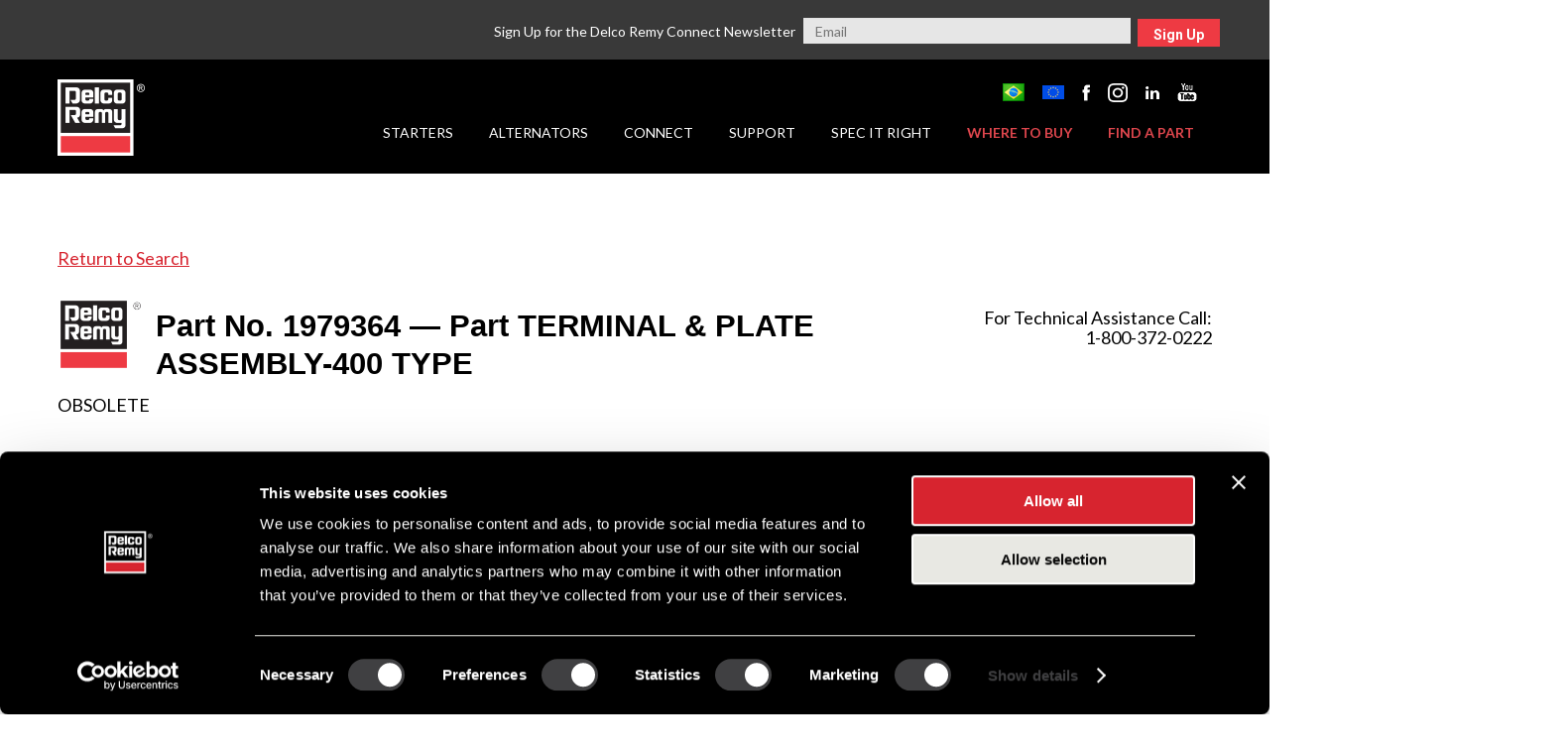

--- FILE ---
content_type: text/html; charset=utf-8
request_url: https://www.delcoremy.com/find-a-part/product-details/1979364/part-terminal-plate-assembly-400-type
body_size: 10840
content:
<!DOCTYPE html PUBLIC "-//W3C//DTD XHTML 1.0 Transitional//EN" "http://www.w3.org/TR/xhtml1/DTD/xhtml1-transitional.dtd">
<html xmlns="http://www.w3.org/1999/xhtml">
<head id="head"><title>
	1979364 Part TERMINAL & PLATE ASSEMBLY-400 TYPE | Product Details | Delco Remy
</title><meta http-equiv="content-type" content="text/html; charset=UTF-8" /> 
<meta http-equiv="pragma" content="no-cache" /> 
<meta http-equiv="content-style-type" content="text/css" /> 
<meta http-equiv="content-script-type" content="text/javascript" /> 
<meta name="viewport" content="width=device-width, initial-scale=1.0, user-scalable=yes" />
<meta http-equiv="X-UA-Compatible" content="IE=edge" />
<script id="Cookiebot" src="https://consent.cookiebot.com/uc.js" data-cbid="eb5fd05e-bb7a-4072-a630-4593b5c3ce42" data-blockingmode="auto" type="text/javascript"></script>
<link rel="icon" type="image/png" sizes="32x32" href="/favicon-32x32.png" />
<link rel="icon" type="image/png" sizes="16x16" href="/favicon-16x16.png" />
<link href="/CMSPages/GetResource.ashx?stylesheetname=Bootstrap" type="text/css" rel="stylesheet" />
<link href="/CMSPages/GetResource.ashx?stylesheetname=BootstrapAdditional" type="text/css" rel="stylesheet" />
<link href="/CMSPages/GetResource.ashx?stylesheetname=JQueryUI" type="text/css" rel="stylesheet" />
<link href="/CMSPages/GetResource.ashx?stylesheetname=Site" type="text/css" rel="stylesheet" />
<script src="/CMSPages/GetResource.ashx?scriptfile=~/CMSScripts/custom/jquery-core.js" type="text/javascript"></script>
<meta name="google-site-verification" content="vEHzzf5BycuMtywGiDlJ2m7EjHX6fa-ydfKjjBeqyRg" />
<!-- Google Tag Manager -->
<script type="text/javascript">(function(w,d,s,l,i){w[l]=w[l]||[];w[l].push({'gtm.start':
new Date().getTime(),event:'gtm.js'});var f=d.getElementsByTagName(s)[0],
j=d.createElement(s),dl=l!='dataLayer'?'&l='+l:'';j.async=true;j.src=
'//www.googletagmanager.com/gtm.js?id='+i+dl;f.parentNode.insertBefore(j,f);
})(window,document,'script','dataLayer','GTM-KJ66KV');</script>
<!-- End Google Tag Manager --><link href="/CMSPages/GetResource.ashx?stylesheetname=e-catalog.v4" type="text/css" rel="stylesheet" /> 
<link href="/favicon.ico" type="image/x-icon" rel="shortcut icon" /> 
<link href="/favicon.ico" type="image/x-icon" rel="icon" /> 
<link href="/CMSPages/GetResource.ashx?stylesheetname=magnific-popup" type="text/css" rel="stylesheet" /> </head>
<body class="LTR Safari Chrome Safari131 Chrome131 ENUS ContentBody">
    <form method="post" action="/find-a-part/product-details/1979364/part-terminal-plate-assembly-400-type.aspx" id="form">
<div class="aspNetHidden">
<input type="hidden" name="manScript_HiddenField" id="manScript_HiddenField" value="" />
<input type="hidden" name="__EVENTTARGET" id="__EVENTTARGET" value="" />
<input type="hidden" name="__EVENTARGUMENT" id="__EVENTARGUMENT" value="" />

</div>

<script type="text/javascript">
//<![CDATA[
var theForm = document.forms['form'];
if (!theForm) {
    theForm = document.form;
}
function __doPostBack(eventTarget, eventArgument) {
    if (!theForm.onsubmit || (theForm.onsubmit() != false)) {
        theForm.__EVENTTARGET.value = eventTarget;
        theForm.__EVENTARGUMENT.value = eventArgument;
        theForm.submit();
    }
}
//]]>
</script>


<script src="/WebResource.axd?d=06Jj8UhjGnfjVV9fsSwSGB3SMynkkA-B8wJ8PDUv3zGcedSNxq_AYCDidnhjxevbO4n1EssaEQtOgW2SSN0J0rfeHMD5dobsTJuCtqQUK3s1&amp;t=638610871965203766" type="text/javascript"></script>

<input type="hidden" name="lng" id="lng" value="en-US" />
<script src="/CMSPages/GetResource.ashx?scriptfile=%7e%2fCMSScripts%2fWebServiceCall.js" type="text/javascript"></script>
<script type="text/javascript">
	//<![CDATA[

function PM_Postback(param) { if (window.top.HideScreenLockWarningAndSync) { window.top.HideScreenLockWarningAndSync(1080); } if(window.CMSContentManager) { CMSContentManager.allowSubmit = true; }; __doPostBack('m$am',param); }
function PM_Callback(param, callback, ctx) { if (window.top.HideScreenLockWarningAndSync) { window.top.HideScreenLockWarningAndSync(1080); }if (window.CMSContentManager) { CMSContentManager.storeContentChangedStatus(); };WebForm_DoCallback('m$am',param,callback,ctx,null,true); }
//]]>
</script>
<script src="/ScriptResource.axd?d=29eC7tBghiKmCSnTo360NdsUY3ULJ0E5ztoKGu7L6Wq8EnfWREdgFniy6dyqw9tyxozMu_BqXIN0fyucw7B1anoC_u3ldlSIXUNk1P75L0hFFPs4G5e-4vHvYdO2C2NW0&amp;t=7c776dc1" type="text/javascript"></script>
<script src="/ScriptResource.axd?d=URMARW7RjjGzHuUDfSqNQZf0yLg2I7nG4EYAhKjA6R56SN5HA7tazgz12EWS338SBwvZuRDABfNakLlI_BjjbHOaC_9hfF5pDIoRTGJSweHDujUZIsyWLXhGSNGMFT5FWt-qbAv89Pxi8YNZDvdpiw2&amp;t=7c776dc1" type="text/javascript"></script>
<script type="text/javascript">
	//<![CDATA[

var CMS = CMS || {};
CMS.Application = {
  "isRTL": "false",
  "applicationUrl": "/",
  "imagesUrl": "/CMSPages/GetResource.ashx?image=%5bImages.zip%5d%2f",
  "isDialog": false
};

//]]>
</script>
<div class="aspNetHidden">

	<input type="hidden" name="__VIEWSTATEGENERATOR" id="__VIEWSTATEGENERATOR" value="A5343185" />
	<input type="hidden" name="__SCROLLPOSITIONX" id="__SCROLLPOSITIONX" value="0" />
	<input type="hidden" name="__SCROLLPOSITIONY" id="__SCROLLPOSITIONY" value="0" />
</div>
    <script type="text/javascript">
//<![CDATA[
Sys.WebForms.PageRequestManager._initialize('manScript', 'form', ['tctxM',''], [], [], 90, '');
//]]>
</script>

    <div id="ctxM">

</div>
    <!-- Google Tag Manager -->
<noscript><iframe src="//www.googletagmanager.com/ns.html?id=GTM-KJ66KV" height="0" width="0" style="display:none;visibility:hidden"></iframe></noscript>
<!-- End Google Tag Manager -->
<h1 id="hidden-header">Heavy Duty Alternator</h1>
<div id="sb-site" class="remy cms-bootstrap">
  
  <div class="remy-header">
  
    <div class="header-email-signup col-xs-12" style="display:block">
<script type="text/javascript">
    jQuery(document).ready(function ($) {
        $('.header-newsletter-email').watermark('Email');
    });
</script>

<span class="center-email-signup">
    <p class="header-email-signup-text">Sign Up for the Delco Remy Connect Newsletter</p>
    <input name="p$lt$ctl02$UserControl$userControlElem$headerEmail" type="text" id="p_lt_ctl02_UserControl_userControlElem_headerEmail" class="header-newsletter-email" />
    <a class="btn header-newsletter-email-btn" href="javascript:__doPostBack(&#39;p$lt$ctl02$UserControl$userControlElem$ctl00&#39;,&#39;&#39;)">Sign Up</a>
</span>
<div class="clearfix">
    <span id="p_lt_ctl02_UserControl_userControlElem_lblThanks" style="color:Black;font-weight:bold;"></span>
</div>
</div>
    <div class="container">
      <div class="row">
        <div class="remy-logo col-md-1 col-sm-1 col-xs-1">
          <a href="/"><img src="/RemyInc/Images/logo.png" alt="Logo" /></a>
        </div>
        <div class="remy-header-navigation col-md-11 col-sm-11 col-xs-11">
          <div class="remy-header-utility">
            <div class="remy-header-customer-login">
              <!--<a id="p_lt_ctl03_ROMSLogin_LoginLink" href="javascript:__doPostBack(&#39;p$lt$ctl03$ROMSLogin$LoginLink&#39;,&#39;&#39;)">Customer Login</a>
-->
            </div>
            <div class="remy-header-social-icons">
              
<a href="/casa" target="_self"><img src="/getmedia/47e16a60-3ff9-4db9-a71e-e0510915bbb0/pt-BR.png.aspx?width=22&height=18&ext=.png" alt="Brazil" /></a>
<a href="/emea" target="_blank"><img src="/getmedia/8e58d268-79bd-42ba-98d4-ee151039e4a3/image-(1).png.aspx?width=22&height=14&ext=.png" alt="EMEA" /></a>
<a href="https://www.facebook.com/DelcoRemy100/" target="_blank"><img src="/getmedia/0c52216b-9006-4a50-9936-1cb126a28cc5/facebook-icon.png.aspx?width=8&height=17&ext=.png" alt="Facebook" /></a>
<a href="https://www.instagram.com/delcoremy100/" target="_blank"><img src="/getmedia/4f105886-ece4-4c9a-b235-7527e2285f95/Instagram_Glyph_White.png.aspx?width=20&height=19&ext=.png" alt="Instagram" /></a>
<a href="https://www.linkedin.com/company/delcoremy100/about/" target="_blank"><img src="/getmedia/da91c7ad-136d-46c4-9c62-ef2ad326d2e0/linkedin-icon.png.aspx?width=14&height=13&ext=.png" alt="LinkedIn" /></a>
<a href="https://www.youtube.com/@delcoremy100" target="_blank"><img src="/MediaLibraries/DelcoRemy/DelcoRemy/Social%20Media%20Icons/youtube-icon.png?ext=.png" alt="YouTube" /></a>


            </div>
          </div>
          <div class="clearfix"></div>
          <div class="remy-main-navigation">
            
<ul id="main-menu" class="sm"><li><a href="/starters">Starters</a><ul><li><a href="/starters/find-by-vehicle-type">Find by Vehicle Type</a><ul class="slide-out-menu"><li><a href="/starters/find-by-vehicle-type/construction-equipment">Construction Equipment</a></li>
<li><a href="/starters/find-by-vehicle-type/emergency-vehicle">Emergency Vehicle</a></li>
<li><a href="/starters/find-by-vehicle-type/heavy-duty-on-highway-truck">Heavy Duty On-Highway Truck</a></li>
<li><a href="/starters/find-by-vehicle-type/medium-duty-truck">Medium Duty Truck</a></li>
<li><a href="/starters/find-by-vehicle-type/school-bus">School Bus</a></li>
<li><a href="/starters/find-by-vehicle-type/transit-bus">Transit Bus</a></li>
<li><a href="/starters/find-by-vehicle-type/transport-refrigeration-apu">Transport Refrigeration & APU</a></li></ul></li>
<li><a href="/starters/find-by-model-family">Find by Model Family</a><ul class="slide-out-menu"><li><a href="/starters/find-by-model-family/28mt">28MT Gear Reduction Starter</a></li>
<li><a href="/starters/find-by-model-family/31mt">31MT Gear Reduction Starter</a></li>
<li><a href="/starters/find-by-model-family/37mt">37MT Straight Drive Starter</a></li>
<li><a href="/starters/find-by-model-family/38mt">38MT Gear Reduction Starter</a></li>
<li><a href="/starters/find-by-model-family/38mt-plus">38MT+ Gear Reduction Starter</a></li>
<li><a href="/starters/find-by-model-family/39mt-gear-reduction-starter">39MT Gear Reduction Starter</a></li>
<li><a href="/starters/find-by-model-family/41mt">41MT Straight Drive Starter</a></li>
<li><a href="/starters/find-by-model-family/42mt">42MT Straight Drive Starter</a></li>
<li><a href="/starters/find-by-model-family/50mt">50MT Straight Drive Starter</a></li>
<li><a href="/starters/find-by-model-family/150mt-gear-reduction-starter">150MT Gear Reduction Starter</a></li></ul></li>
<li><a href="/starters/starter-features">Starter Features</a><ul class="slide-out-menu"><li><a href="/starters/starter-features/electrical-soft-start">Electrical Soft-Start</a></li>
<li><a href="/starters/starter-features/overcrank-protection">Overcrank Protection</a></li>
<li><a href="/starters/starter-features/imss">IMSS</a></li></ul></li></ul></li>
<li><a href="/alternators">Alternators</a><ul><li><a href="/alternators/find-by-vehicle-type">Find by Vehicle Type</a><ul class="slide-out-menu"><li><a href="/alternators/find-by-vehicle-type/construction-equipment">Construction Equipment</a></li>
<li><a href="/alternators/find-by-vehicle-type/emergency-vehicle">Emergency Vehicle</a></li>
<li><a href="/alternators/find-by-vehicle-type/heavy-duty-on-highway-truck">Heavy Duty On-Highway Truck</a></li>
<li><a href="/alternators/find-by-vehicle-type/medium-duty-truck">Medium Duty Truck</a></li>
<li><a href="/alternators/find-by-vehicle-type/school-bus">School Bus</a></li>
<li><a href="/alternators/find-by-vehicle-type/transit-bus">Transit Bus</a></li>
<li><a href="/alternators/find-by-vehicle-type/transport-refrigeration-apu">Transport Refrigeration & APU</a></li></ul></li>
<li><a href="/alternators/find-by-model-family">Find by Model Family</a><ul class="slide-out-menu"><li><a href="/alternators/find-by-model-family/22si">22SI Brush Alternator</a></li>
<li><a href="/alternators/find-by-model-family/23si">23SI Brushless Alternator</a></li>
<li><a href="/alternators/find-by-model-family/24si">24SI Brush Alternator</a></li>
<li><a href="/alternators/find-by-model-family/28si">28SI Brush Alternator</a></li>
<li><a href="/alternators/find-by-model-family/33si">33SI Brushless Alternator</a></li>
<li><a href="/alternators/find-by-model-family/34si">34SI Brushless Alternator</a></li>
<li><a href="/alternators/find-by-model-family/35si">35SI Brushless Alternator</a></li>
<li><a href="/alternators/find-by-model-family/36si">36SI Brushless Alternator</a></li>
<li><a href="/alternators/find-by-model-family/38si">38SI Brushless Alternator</a></li>
<li><a href="/alternators/find-by-model-family/40si">40SI Brushless Alternator</a></li>
<li><a href="/alternators/find-by-model-family/55si">55SI Brushless Alternator</a></li></ul></li>
<li><a href="/alternators/alternator-features">Alternator Features</a><ul class="slide-out-menu"><li><a href="/alternators/alternator-features/fuel-economy-calculator">Fuel Economy Calculator</a></li>
<li><a href="/alternators/alternator-features/brushless-durability">Brushless Durability</a></li>
<li><a href="/alternators/alternator-features/remote-sense">Remote Sense</a></li></ul></li></ul></li>
<li><a href="/the-latest">Connect</a></li>
<li><a href="/support">Support</a><ul><li><a href="/support/core-identification">Core Identification</a></li>
<li><a href="/support/download-literature">Download Literature</a></li>
<li><a href="/support/service-manuals-instruction-sheets">Instruction Sheets</a><ul class="slide-out-menu"><li><a href="/support/service-manuals-instruction-sheets/starter-instruction-sheets">Starter Instruction Sheets</a></li>
<li><a href="/support/service-manuals-instruction-sheets/alternator-instruction-sheets">Alternator Instruction Sheets</a></li></ul></li>
<li><a href="/support/logo-gear">Logo Gear</a></li>
<li><a href="/support/order-literature">Order Literature</a></li>
<li><a href="/support/starter-and-alternator-101-videos">Starter and Alternator 101 Videos</a></li>
<li><a href="/support/tech-tip-videos">Tech Tip Videos</a></li>
<li><a href="/support/training-technical-support">Training & Technical Support</a></li>
<li><a href="/support/warranty">Warranty</a></li></ul></li>
<li><a href="/spec-it-right">Spec it Right</a><ul><li><a href="/spec-it-right/oe-spec-codes">OE Spec Codes</a></li>
<li><a href="/spec-it-right/try-our-products">Try Our Products</a></li>
<li><a href="/spec-it-right/technician-training">Technician Training</a></li>
<li><a href="/spec-it-right/fuel-economy-calculator">Fuel Economy Calculator</a></li></ul></li>
<li><a href="/where-to-buy">Where to Buy</a></li>
<li><a href="/find-a-part">Find a Part</a></li></ul>

            
          </div>
        </div>
        
        <div class="remy-header-navigation-mobile col-md-12 col-sm-12 col-xs-12">
          <div class="remy-logo-mobile">
          <a href="/"><img src="/RemyInc/Images/logo.png" alt="Logo" /></a>
        </div>
          <!-- Right Control -->
          <div class="sb-toggle-right navbar-right">
              <div class="navicon-line"></div>
              <div class="navicon-line"></div>
              <div class="navicon-line"></div>
          </div><!-- /.sb-control-right -->
          <div class="sb-toggle-right navbar-right-menu-text">
            MENU
          </div>
        </div>
        
      </div>
    </div>
  </div>
  

<div class="container content clearfix">
  <div class="row">
    <div class="col-xs-12 catalog-wrapper">
      <script src="/CMSPages/GetResource.ashx?scriptfile=~/CMSScripts/custom/magnific-popup.js" type="text/javascript"></script>
<script type="text/javascript">
jQuery(document).ready(function ($) {
  $('.notes-link').magnificPopup({ type: 'inline', mainClass: 'mfp-fade' });
});
</script>


<div class="row">
    <div class="col-md-12 part-header">
        <a id="p_lt_ctl06_pageplaceholder_p_lt_ctl00_ECatalogProductDetails_BackToSearch" href="/product-details/">Return to Search</a>
        <div id="technical-assistance">For Technical Assistance Call:<br />1-800-372-0222</div>
        <div id="p_lt_ctl06_pageplaceholder_p_lt_ctl00_ECatalogProductDetails_PartTitle" class="part-number">
           <img id="p_lt_ctl06_pageplaceholder_p_lt_ctl00_ECatalogProductDetails_LogoHeavyDuty" src="../../../Images/logo-heavy-duty.png" />
           
           <h1>Part No. 1979364 &mdash; Part TERMINAL & PLATE ASSEMBLY-400 TYPE</h1>
           <div class="part-status">Obsolete</div>
        </div>
        
    </div>
</div>

<div id="p_lt_ctl06_pageplaceholder_p_lt_ctl00_ECatalogProductDetails_pnlProduct">
	
<div id="p_lt_ctl06_pageplaceholder_p_lt_ctl00_ECatalogProductDetails_ProductRow1" class="row">
    
    <div id="p_lt_ctl06_pageplaceholder_p_lt_ctl00_ECatalogProductDetails_pnlDetails" class="col-md-4 details part-properties mobile-full">
		
        <div class="specifications">
            <div class="tab-title">
                <h4>Specifications</h4>
            </div>
            <div class="info-box">
                <div class="info-row">
                    <div class="lbl">Part Number</div>
                    <div class="info">1979364</div>
                </div>
                <div class="info-row">
                    <div class="lbl">Status</div>
                    <div class="info"><span id="p_lt_ctl06_pageplaceholder_p_lt_ctl00_ECatalogProductDetails_lblStatus">Obsolete</span></div>
                </div>
                
                <div class="info-row">
                    <div class="lbl">Model</div>
                    <div class="info">SUPPORT</div>
                </div>
                <div class="info-row">
                    <div class="lbl">Type</div>
                    <div class="info">Part </div>
                </div>
                
                
                
                
                
                
                
                
                
                
                

                
                
                
                
                
                
                
                
                
                
                

                
                
                
                
            </div>
            <div style="clear:both;"></div>
        </div>
    
	</div>
    
</div>

<div id="p_lt_ctl06_pageplaceholder_p_lt_ctl00_ECatalogProductDetails_ProductRow2" class="row">
    
    
    
</div>

 

<div class="row">
    <div class="col-md-12 mobile-full">
        
        <p><i>Any third part original manufacturer brands are for cross reference purposes only and do not constitute the source of goods.</i></p>
    </div>
</div>

</div>

  
    </div>
  </div>
</div>
  <div class="remy-footer">
    <div class="container">
      <div class="row">
        <div class="col-md-4">
          <div class="remy-footer-address">
              
          </div>
          <div class="remy-footer-social-icons">
              
          </div>
        </div>
        <div class="col-md-4">
          <div class="remy-footer-navigation">
            <ul>
<li><a href="https://www.phinia.com/careers">Careers</a></li><li><a href="/Contact-Us">Contact Us</a></li>
</ul>
          </div>
          <div class="remy-footer-navigation">
            <ul>	
<li><a href="/site-map/">Site Map</a></li><li><a href="https://www.phinia.com/data-protection-compliance/terms-of-use">Terms of Use</a></li><li><a href="https://www.phinia.com/data-protection-compliance/privacy-notice-(-us-)">Privacy Policy</a></li><li><a href="/cookie-policy">Cookie Policy</a></li>
</ul>
          </div>
        </div>
        <div class="col-md-4">
          <div class="remy-footer-navigation">
            
          </div>
          <div class="remy-footer-navigation">
            
          </div>
        </div>
      </div>
      <div class="row">
        <div class="col-md-12">
          <div class="remy-footer-copyright">
            Copyright &#xA9; 2026 PHINIA Inc. All rights reserved.<br />
            <span class="remy-footer-copyright-second">DELCO REMY is a registered trademark of General Motors LLC, licensed to PHINIA Technologies Inc.</span>
          </div>
        </div>
      </div>
    </div>
  </div>
  
  <div class="remy-footer-mobile">
    <div class="container">
      <div class="row"><!-- social icons -->
        <div class="col-md-12">
          <div class="remy-footer-social-icons">
              
          </div>
        </div>
      </div>  
      <div class="row"><!-- address -->
        <div class="col-md-12">
          <div class="remy-footer-address">
              
          </div>
        </div>
      </div>
      <div class="row remy-footer-navigation-row-1"><!-- navigation row 1 -->
        <div class="col-sm-6 col-md-6 col-xs-6">
          <div class="remy-footer-navigation">
              
          </div>
        </div>
        <div class="col-sm-6 col-md-6 col-xs-6">
          <div class="remy-footer-navigation country-icons">
            
          </div>
        </div>
      </div>  
      <div class="row remy-footer-navigation-row-2 clearfix"><!-- navigation row 2 -->
        <div class="col-sm-6 col-md-6 col-xs-6">
          <div class="remy-footer-navigation">
            <ul>
<li><a href="https://www.phinia.com/careers">Careers</a></li><li><a href="/Contact-Us">Contact Us</a></li>
</ul>
          </div>
        </div>
        <div class="col-sm-6 col-md-6 col-xs-6">
          <div class="remy-footer-navigation">
            <ul>
<li><a href="/site-map/">Site Map</a></li><li><a href="https://www.phinia.com/data-protection-compliance/terms-of-use">Terms of Use</a></li><li><a href="https://www.phinia.com/data-protection-compliance/privacy-notice-(-us-)">Privacy Policy</a></li><li><a href="/cookie-policy">Cookie Policy</a></li>
</ul>
          </div>
        </div>
      </div>  
      <div class="row"><!-- copyright -->
        <div class="col-md-12">
          <div class="remy-footer-copyright">
            Copyright &#xA9; 2026 PHINIA Inc. All rights reserved.<br />
            <span class="remy-footer-copyright-second">DELCO REMY is a registered trademark of General Motors LLC, licensed to PHINIA Technologies Inc.</span>
          </div>
        </div>
      </div>  
    </div>  
  </div>
</div>
<!-- Slidebars -->
<div class="sb-slidebar sb-right">
  <div class="container">
      <div class="row">
        <div class="col-md-12">
          <div class="remy-mobile-navigation">
            <nav>
                
<ul class="sb-menu"><li class="sb-close-x"><a href="/starters">Starters</a><ul><li class="sb-close-x"><a href="/starters/find-by-vehicle-type">Find by Vehicle Type</a><ul><li class="sb-close-x"><a href="/starters/find-by-vehicle-type/construction-equipment">Construction Equipment</a></li>
<li class="sb-close-x"><a href="/starters/find-by-vehicle-type/emergency-vehicle">Emergency Vehicle</a></li>
<li class="sb-close-x"><a href="/starters/find-by-vehicle-type/heavy-duty-on-highway-truck">Heavy Duty On-Highway Truck</a></li>
<li class="sb-close-x"><a href="/starters/find-by-vehicle-type/medium-duty-truck">Medium Duty Truck</a></li>
<li class="sb-close-x"><a href="/starters/find-by-vehicle-type/school-bus">School Bus</a></li>
<li class="sb-close-x"><a href="/starters/find-by-vehicle-type/transit-bus">Transit Bus</a></li>
<li class="sb-close-x"><a href="/starters/find-by-vehicle-type/transport-refrigeration-apu">Transport Refrigeration & APU</a></li></ul></li>
<li class="sb-close-x"><a href="/starters/find-by-model-family">Find by Model Family</a><ul><li class="sb-close-x"><a href="/starters/find-by-model-family/28mt">28MT Gear Reduction Starter</a></li>
<li class="sb-close-x"><a href="/starters/find-by-model-family/31mt">31MT Gear Reduction Starter</a></li>
<li class="sb-close-x"><a href="/starters/find-by-model-family/37mt">37MT Straight Drive Starter</a></li>
<li class="sb-close-x"><a href="/starters/find-by-model-family/38mt">38MT Gear Reduction Starter</a></li>
<li class="sb-close-x"><a href="/starters/find-by-model-family/38mt-plus">38MT+ Gear Reduction Starter</a></li>
<li class="sb-close-x"><a href="/starters/find-by-model-family/39mt-gear-reduction-starter">39MT Gear Reduction Starter</a></li>
<li class="sb-close-x"><a href="/starters/find-by-model-family/41mt">41MT Straight Drive Starter</a></li>
<li class="sb-close-x"><a href="/starters/find-by-model-family/42mt">42MT Straight Drive Starter</a></li>
<li class="sb-close-x"><a href="/starters/find-by-model-family/50mt">50MT Straight Drive Starter</a></li>
<li class="sb-close-x"><a href="/starters/find-by-model-family/150mt-gear-reduction-starter">150MT Gear Reduction Starter</a></li></ul></li>
<li class="sb-close-x"><a href="/starters/starter-features">Starter Features</a></li><ul><li class="sb-close-x"><a href="/starters/starter-features/electrical-soft-start">Electrical Soft-Start</a></li>
<li class="sb-close-x"><a href="/starters/starter-features/overcrank-protection">Overcrank Protection</a></li>
<li class="sb-close-x"><a href="/starters/starter-features/imss">IMSS</a></li></ul></ul></li>
<li class="sb-close-x"><a href="/alternators">Alternators</a><ul><li class="sb-close-x"><a href="/alternators/find-by-vehicle-type">Find by Vehicle Type</a><ul><li class="sb-close-x"><a href="/alternators/find-by-vehicle-type/construction-equipment">Construction Equipment</a></li>
<li class="sb-close-x"><a href="/alternators/find-by-vehicle-type/emergency-vehicle">Emergency Vehicle</a></li>
<li class="sb-close-x"><a href="/alternators/find-by-vehicle-type/heavy-duty-on-highway-truck">Heavy Duty On-Highway Truck</a></li>
<li class="sb-close-x"><a href="/alternators/find-by-vehicle-type/medium-duty-truck">Medium Duty Truck</a></li>
<li class="sb-close-x"><a href="/alternators/find-by-vehicle-type/school-bus">School Bus</a></li>
<li class="sb-close-x"><a href="/alternators/find-by-vehicle-type/transit-bus">Transit Bus</a></li>
<li class="sb-close-x"><a href="/alternators/find-by-vehicle-type/transport-refrigeration-apu">Transport Refrigeration & APU</a></li></ul></li>
<li class="sb-close-x"><a href="/alternators/find-by-model-family">Find by Model Family</a><ul><li class="sb-close-x"><a href="/alternators/find-by-model-family/22si">22SI Brush Alternator</a></li>
<li class="sb-close-x"><a href="/alternators/find-by-model-family/23si">23SI Brushless Alternator</a></li>
<li class="sb-close-x"><a href="/alternators/find-by-model-family/24si">24SI Brush Alternator</a></li>
<li class="sb-close-x"><a href="/alternators/find-by-model-family/28si">28SI Brush Alternator</a></li>
<li class="sb-close-x"><a href="/alternators/find-by-model-family/33si">33SI Brushless Alternator</a></li>
<li class="sb-close-x"><a href="/alternators/find-by-model-family/34si">34SI Brushless Alternator</a></li>
<li class="sb-close-x"><a href="/alternators/find-by-model-family/35si">35SI Brushless Alternator</a></li>
<li class="sb-close-x"><a href="/alternators/find-by-model-family/36si">36SI Brushless Alternator</a></li>
<li class="sb-close-x"><a href="/alternators/find-by-model-family/38si">38SI Brushless Alternator</a></li>
<li class="sb-close-x"><a href="/alternators/find-by-model-family/40si">40SI Brushless Alternator</a></li>
<li class="sb-close-x"><a href="/alternators/find-by-model-family/55si">55SI Brushless Alternator</a></li></ul></li>
<li class="sb-close-x"><a href="/alternators/alternator-features">Alternator Features</a></li><ul><li class="sb-close-x"><a href="/alternators/alternator-features/fuel-economy-calculator">Fuel Economy Calculator</a></li>
<li class="sb-close-x"><a href="/alternators/alternator-features/brushless-durability">Brushless Durability</a></li>
<li class="sb-close-x"><a href="/alternators/alternator-features/remote-sense">Remote Sense</a></li></ul></ul></li>
<li class="sb-close-x"><a href="/the-latest">Connect</a></li>
<li class="sb-close-x"><a href="/support">Support</a><ul><li class="sb-close-x"><a href="/support/core-identification">Core Identification</a></li>
<li class="sb-close-x"><a href="/support/download-literature">Download Literature</a></li>
<li class="sb-close-x"><a href="/support/service-manuals-instruction-sheets">Instruction Sheets</a><ul><li class="sb-close-x"><a href="/support/service-manuals-instruction-sheets/starter-instruction-sheets">Starter Instruction Sheets</a></li>
<li class="sb-close-x"><a href="/support/service-manuals-instruction-sheets/alternator-instruction-sheets">Alternator Instruction Sheets</a></li></ul></li>
<li class="sb-close-x"><a href="/support/logo-gear">Logo Gear</a></li>
<li class="sb-close-x"><a href="/support/order-literature">Order Literature</a></li>
<li class="sb-close-x"><a href="/support/starter-and-alternator-101-videos">Starter and Alternator 101 Videos</a></li>
<li class="sb-close-x"><a href="/support/tech-tip-videos">Tech Tip Videos</a></li>
<li class="sb-close-x"><a href="/support/training-technical-support">Training & Technical Support</a></li>
<li class="sb-close-x"><a href="/support/warranty">Warranty</a></li></ul></li>
<li class="sb-close-x"><a href="/spec-it-right">Spec it Right</a><ul><li class="sb-close-x"><a href="/spec-it-right/oe-spec-codes">OE Spec Codes</a></li>
<li class="sb-close-x"><a href="/spec-it-right/try-our-products">Try Our Products</a></li>
<li class="sb-close-x"><a href="/spec-it-right/technician-training">Technician Training</a></li>
<li class="sb-close-x"><a href="/spec-it-right/fuel-economy-calculator">Fuel Economy Calculator</a></li></ul></li>
<li class="sb-close-x"><a href="/where-to-buy">Where to Buy</a></li>
<li class="sb-close-x"><a href="/find-a-part">Find a Part</a></li></ul>

            </nav>
          </div>
        </div>
      </div>
      <div class="row"><!-- social icons -->
        <div class="col-md-12">
          <div class="remy-header-customer-login-mobile">
              <a href="http://romslogin.remyinc.com/Account/Logon"><span>Customer Login</span><img src="/RemyInc/Images/lock-icon.png" alt="Customer Login" /></a>
          </div>
          <div class="remy-footer-social-icons mobile-social-icons">
              
<a href="/casa" target="_self"><img src="/getmedia/47e16a60-3ff9-4db9-a71e-e0510915bbb0/pt-BR.png.aspx?width=22&height=18&ext=.png" alt="Brazil" /></a>
<a href="/emea" target="_blank"><img src="/getmedia/8e58d268-79bd-42ba-98d4-ee151039e4a3/image-(1).png.aspx?width=22&height=14&ext=.png" alt="EMEA" /></a>
<a href="https://www.facebook.com/DelcoRemy100/" target="_blank"><img src="/getmedia/0c52216b-9006-4a50-9936-1cb126a28cc5/facebook-icon.png.aspx?width=8&height=17&ext=.png" alt="Facebook" /></a>
<a href="https://www.instagram.com/delcoremy100/" target="_blank"><img src="/getmedia/4f105886-ece4-4c9a-b235-7527e2285f95/Instagram_Glyph_White.png.aspx?width=20&height=19&ext=.png" alt="Instagram" /></a>
<a href="https://www.linkedin.com/company/delcoremy100/about/" target="_blank"><img src="/getmedia/da91c7ad-136d-46c4-9c62-ef2ad326d2e0/linkedin-icon.png.aspx?width=14&height=13&ext=.png" alt="LinkedIn" /></a>
<a href="https://www.youtube.com/@delcoremy100" target="_blank"><img src="/MediaLibraries/DelcoRemy/DelcoRemy/Social%20Media%20Icons/youtube-icon.png?ext=.png" alt="YouTube" /></a>


          </div>
        </div>
      </div>  
  </div>
</div>
<script type="text/javascript">
 var $ = jQuery.noConflict();
</script>
<script type="text/javascript">
        const cookieBanner = document.querySelector("#st-cookie-message");
        const acceptButton = document.querySelector("#cookieCloseBtn");
        
        if(!window.localStorage.getItem('cookieConsent')){
          cookieBanner.classList.add('show');
          
          acceptButton.addEventListener('click', (e) => {
            cookieBanner.classList.remove("show");
            window.localStorage.setItem('cookieConsent', 'true')
          });
        }
  
</script>
<script src="/CMSPages/GetResource.ashx?scriptfile=~/CMSScripts/custom/slidebars.js" type="text/javascript"></script>
<script src="/CMSPages/GetResource.ashx?scriptfile=~/CMSScripts/Custom/jquery.watermark.min.js" type="text/javascript"></script>
<script src="/CMSPages/GetResource.ashx?scriptfile=~/CMSScripts/Custom/jquery.fancybox.pack.js" type="text/javascript"></script>
<script src="/CMSPages/GetResource.ashx?scriptfile=~/CMSScripts/Custom/jquery.fancybox-media.js" type="text/javascript"></script>
<script src="/CMSPages/GetResource.ashx?scriptfile=~/CMSScripts/Custom/jquery.smartmenus.js" type="text/javascript"></script>
<script src="/CMSPages/GetResource.ashx?scriptfile=~/CMSScripts/jquery/jQueryLayout/jquery-layout.js" type="text/javascript"></script>
<script src="/CMSPages/GetResource.ashx?scriptfile=~/CMSScripts/jquery/jQueryLayout/jquery-layout-callbacks.js" type="text/javascript"></script>
<script src="/CMSPages/GetResource.ashx?scriptfile=~/CMSScripts/custom/slick.min.js" type="text/javascript"></script>
<script async="async" src="/CMSPages/GetResource.ashx?scriptfile=~/CMSScripts/jquery/jquery-dialog.js" type="text/javascript"></script>
<script async="async" src="/CMSPages/GetResource.ashx?scriptfile=~/CMSScripts/Bootstrap/bootstrap.min.js" type="text/javascript"></script>
<script async="async" src="/CMSPages/GetResource.ashx?scriptfile=~/CMSScripts/jquery/jqueryui/jquery-ui.js" type="text/javascript"></script>
<script async="async" src="/CMSPages/GetResource.ashx?scriptfile=~/CMSScripts/custom/timer.js" type="text/javascript"></script>
<script async="async" src="/CMSPages/GetResource.ashx?scriptfile=~/CMSScripts/Custom/remy.js" type="text/javascript"></script>
<script async="async" src="/CMSPages/GetResource.ashx?scriptfile=~/CMSScripts/custom/e-catalog.v4.js" type="text/javascript"></script>

<!-- HTML5 shim and Respond.js IE8 support of HTML5 elements and media queries -->
<!--[if lt IE 9]>
  <script src="/scripts/html5shiv.js"></script>
  <script src="/scripts/respond.min.js"></script>
<![endif]-->

    
    

<script type="text/javascript">
//<![CDATA[
(function() {var fn = function() {$get("manScript_HiddenField").value = '';Sys.Application.remove_init(fn);};Sys.Application.add_init(fn);})();//]]>
</script>

<script type="text/javascript">
	//<![CDATA[
if (typeof(Sys.Browser.WebKit) == 'undefined') {
    Sys.Browser.WebKit = {};
}
if (navigator.userAgent.indexOf('WebKit/') > -1) {
    Sys.Browser.agent = Sys.Browser.WebKit;
    Sys.Browser.version = parseFloat(navigator.userAgent.match(/WebKit\/(\d+(\.\d+)?)/)[1]);
    Sys.Browser.name = 'WebKit';
}
//]]>
</script>
<script type="text/javascript">
	//<![CDATA[
WebServiceCall('/cmsapi/webanalytics', 'LogHit', '{"NodeAliasPath":"/Find-a-Part/Product-Details","DocumentCultureCode":"en-US","UrlReferrer":""}')
//]]>
</script>
<script type="text/javascript">
//<![CDATA[

WebForm_InitCallback();//]]>
</script>

<script type="text/javascript">
	//<![CDATA[
$(function() {   
  $('html').attr('xml:lang', 'en-US');  
});
//]]>
</script>
<script type="text/javascript">
//<![CDATA[

theForm.oldSubmit = theForm.submit;
theForm.submit = WebForm_SaveScrollPositionSubmit;

theForm.oldOnSubmit = theForm.onsubmit;
theForm.onsubmit = WebForm_SaveScrollPositionOnSubmit;
//]]>
</script>
  <input type="hidden" name="__VIEWSTATE" id="__VIEWSTATE" value="/[base64]/[base64]/[base64]/[base64]/[base64]" />
  <script type="text/javascript"> 
      //<![CDATA[
      if (window.WebForm_InitCallback) { 
        __theFormPostData = '';
        __theFormPostCollection = new Array();
        window.WebForm_InitCallback(); 
      }
      //]]>
    </script>
  </form>
</body>
</html>


--- FILE ---
content_type: application/x-javascript
request_url: https://consentcdn.cookiebot.com/consentconfig/eb5fd05e-bb7a-4072-a630-4593b5c3ce42/delcoremy.com/configuration.js
body_size: 119
content:
CookieConsent.configuration.tags.push({id:195514548,type:"script",tagID:"",innerHash:"",outerHash:"",tagHash:"8956991024158",url:"https://consent.cookiebot.com/uc.js",resolvedUrl:"https://consent.cookiebot.com/uc.js",cat:[1]});CookieConsent.configuration.tags.push({id:195514550,type:"script",tagID:"",innerHash:"",outerHash:"",tagHash:"9213495749621",url:"",resolvedUrl:"",cat:[4]});CookieConsent.configuration.tags.push({id:195514552,type:"iframe",tagID:"",innerHash:"",outerHash:"",tagHash:"2703941058420",url:"https://www.youtube.com/embed/TbbVVJFfQgg?fs=1&enablejsapi=1&version=3",resolvedUrl:"https://www.youtube.com/embed/TbbVVJFfQgg?fs=1&enablejsapi=1&version=3",cat:[4]});CookieConsent.configuration.tags.push({id:195514554,type:"iframe",tagID:"",innerHash:"",outerHash:"",tagHash:"14392773747951",url:"https://www.youtube.com/embed/yO-XbYD5SOA?fs=1&enablejsapi=1&version=3",resolvedUrl:"https://www.youtube.com/embed/yO-XbYD5SOA?fs=1&enablejsapi=1&version=3",cat:[4]});

--- FILE ---
content_type: application/x-javascript
request_url: https://www.delcoremy.com/CMSPages/GetResource.ashx?scriptfile=~/CMSScripts/Custom/remy.js
body_size: 955
content:
(function(n){function t(){if(jQuery(document).width()>=975){var n=parseInt(jQuery(".remy-home-lightduty div[class*=light-heavy]").outerHeight()),t=parseInt(jQuery(".remy-home-heavyduty div[class*=light-heavy]").outerHeight());n>t?(jQuery(".remy-home-lightduty").height(n),jQuery(".remy-home-heavyduty").height(n)):(jQuery(".remy-home-lightduty").height(t),jQuery(".remy-home-heavyduty").height(t))}else jQuery(".remy-home-lightduty").removeAttr("style"),jQuery(".remy-home-heavyduty").removeAttr("style")}n(document).ready(function(){n("#main-menu > li").slice(-2).addClass("red-navigation-item");n(".sb-menu > li").slice(-2).addClass("red-navigation-item");n(".blog-post-navigation-previous").length||n(".blog-post-navigation-next").css("border-left","none");n(".remy-mobile-navigation ul.sb-menu > li > a").each(function(){n(this).parent().has("ul").length>0&&n('<span class="mobileclose">&nbsp;<\/span>').insertAfter(n(this))});n.slidebars({siteClose:!1});n("#main-menu").smartmenus({markCurrentItem:!0,markCurrentTree:!0,subIndicatorsPos:"append",mainMenuSubOffsetY:3});n("#banner").slick({arrows:!1,infinite:!0,fade:!0,cssEase:"linear",autoplay:!0,autoplaySpeed:5e3});n("#banner input").on("focus",function(){n("#banner").slickPause()});n("#banner select").on("change",function(){n("#banner").slickPause()});n(".img-gallery").slick({prevArrow:'<img class="img-gallery-prev" src="/images/img-gallery-prev.png" alt="" />',nextArrow:'<img class="img-gallery-next" src="/images/img-gallery-next.png" alt="" />'});n(".fancybox-media").fancybox({openEffect:"none",closeEffect:"none",helpers:{media:{}}})});n(".remy-mobile-navigation li").on("click","span",function(){n(this).parent().find("ul").slideToggle();n(this).hasClass("mobileopen")?n(this).removeClass("mobileopen"):n(this).addClass("mobileopen")});jQuery(window).load(function(){t()});jQuery(window).resize(function(){t()})})(jQuery),function(n){n(document).ready(function(){var t,i,r,u;n(window).width()<992&&n(".remy-home-hreo-text").length>0?(t=n(".remy-home-hero-text").height(),i=0,n(".remy-home-hero-text").css("margin-top")!=undefined&&(i=n(".remy-home-hero-text").css("margin-top").replace("px","")),r=n(".remy-home-hero").height(),u=t-r,n(".remy-home-lightduty").css("margin-top",u+"px")):n(".remy-home-lightduty").css("margin-top","0")});window.onresize=function(){if(n(window).width()<992&&n(".remy-home-hreo-text").length>0){var t=n(".remy-home-hero-text").height(),u=n(".remy-home-hero-text").css("margin-top").replace("px",""),i=n(".remy-home-hero").height(),r=t-i;n(".remy-home-lightduty").css("margin-top",r+"px")}else n(".remy-home-lightduty").css("margin-top","0")}}(jQuery);jQuery(window).load(function(){function t(){return jQuery(window).width()+17}function n(){jQuery(".overlay").show();windowWidth=t();jQuery(".overlayText").each(function(){var n=jQuery(this).parent().width()+"px";jQuery(this).css("width",n);windowWidth>992?jQuery(this).find(".overlayTeaserText").css("height",n):jQuery(this).find(".overlayTeaserText").css("height","inherit")})}n();jQuery(window).resize(function(){n()})})

--- FILE ---
content_type: application/x-javascript
request_url: https://www.delcoremy.com/CMSPages/GetResource.ashx?scriptfile=~/CMSScripts/custom/slidebars.js
body_size: 1510
content:
(function(n){n.slidebars=function(t){function tt(){!o.disableOver||typeof o.disableOver=="number"&&o.disableOver>=p?(y=!0,n("html").addClass("sb-init"),o.hideControlClasses&&g.removeClass("sb-hide"),it()):typeof o.disableOver=="number"&&o.disableOver<p&&(y=!1,n("html").removeClass("sb-init"),o.hideControlClasses&&g.addClass("sb-hide"),h.css("minHeight",""),(u||f)&&e())}function it(){h.css("minHeight","");var t=parseInt(h.css("height"),10),u=parseInt(n("html").css("height"),10);t<u&&h.css("minHeight",n("html").css("height"));i&&i.hasClass("sb-width-custom")&&i.css("width",i.attr("data-sb-width"));r&&r.hasClass("sb-width-custom")&&r.css("width",r.attr("data-sb-width"));i&&(i.hasClass("sb-style-push")||i.hasClass("sb-style-overlay"))&&i.css("marginLeft","-"+i.css("width"));r&&(r.hasClass("sb-style-push")||r.hasClass("sb-style-overlay"))&&r.css("marginRight","-"+r.css("width"));o.scrollLock&&n("html").addClass("sb-scroll-lock")}function b(n,t,i){function f(){r.removeAttr("style");it()}var r,u;r=n.hasClass("sb-style-push")?h.add(n).add(nt):n.hasClass("sb-style-overlay")?n:h.add(nt);w==="translate"?t==="0px"?f():r.css("transform","translate( "+t+" )"):w==="side"?t==="0px"?f():(t[0]==="-"&&(t=t.substr(1)),r.css(i,"0px"),setTimeout(function(){r.css(i,t)},1)):w==="jQuery"&&(t[0]==="-"&&(t=t.substr(1)),u={},u[i]=t,r.stop().animate(u,400))}function c(t){function o(){y&&t==="left"&&i?(n("html").addClass("sb-active sb-active-left"),i.addClass("sb-active"),b(i,i.css("width"),"left"),setTimeout(function(){u=!0},400)):y&&t==="right"&&r&&(n("html").addClass("sb-active sb-active-right"),r.addClass("sb-active"),b(r,"-"+r.css("width"),"right"),setTimeout(function(){f=!0},400))}t==="left"&&i&&f||t==="right"&&r&&u?(e(),setTimeout(o,400)):o()}function e(t,e){(u||f)&&(u&&(b(i,"0px","left"),u=!1),f&&(b(r,"0px","right"),f=!1),setTimeout(function(){n("html").removeClass("sb-active sb-active-left sb-active-right");i&&i.removeClass("sb-active");r&&r.removeClass("sb-active");typeof t!="undefined"&&(typeof e===undefined&&(e="_self"),window.open(t,e))},400))}function d(n){n==="left"&&i&&(u?e():c("left"));n==="right"&&r&&(f?e():c("right"))}function a(n,t){n.stopPropagation();n.preventDefault();n.type==="touchend"&&t.off("click")}var o=n.extend({siteClose:!0,scrollLock:!1,disableOver:!1,hideControlClasses:!1},t),s=document.createElement("div").style,rt=!1,ut=!1,h,i,u,r,f,w;(s.MozTransition===""||s.WebkitTransition===""||s.OTransition===""||s.transition==="")&&(rt=!0);(s.MozTransform===""||s.WebkitTransform===""||s.OTransform===""||s.transform==="")&&(ut=!0);var l=navigator.userAgent,v=!1,k=!1;/Android/.test(l)?v=l.substr(l.indexOf("Android")+8,3):/(iPhone|iPod|iPad)/.test(l)&&(k=l.substr(l.indexOf("OS ")+3,3).replace("_","."));(v&&v<3||k&&k<5)&&n("html").addClass("sb-static");h=n("#sb-site, .sb-site-container");n(".sb-left").length&&(i=n(".sb-left"),u=!1);n(".sb-right").length&&(r=n(".sb-right"),f=!1);var y=!1,p=n(window).width(),g=n(".sb-toggle-left, .sb-toggle-right, .sb-open-left, .sb-open-right, .sb-close"),nt=n(".sb-slide");tt();n(window).resize(function(){var t=n(window).width();p!==t&&(p=t,tt(),u&&c("left"),f&&c("right"))});w=v&&v<4.4?"side":"jQuery";this.slidebars={open:c,close:e,toggle:d,init:function(){return y},active:function(n){return n==="left"&&i?u:n==="right"&&r?f:void 0},destroy:function(n){n==="left"&&i&&(u&&e(),setTimeout(function(){i.remove();i=!1},400));n==="right"&&r&&(f&&e(),setTimeout(function(){r.remove();r=!1},400))}};n(".sb-toggle-left").on("touchend click",function(t){a(t,n(this));d("left")});n(".sb-toggle-right").on("touchend click",function(t){a(t,n(this));d("right")});n(".sb-open-left").on("touchend click",function(t){a(t,n(this));c("left")});n(".sb-open-right").on("touchend click",function(t){a(t,n(this));c("right")});n(".sb-close").on("touchend click",function(t){if(n(this).is("a")||n(this).children().is("a")){if(t.type==="click"){t.stopPropagation();t.preventDefault();var i=n(this).is("a")?n(this):n(this).find("a"),r=i.attr("href"),u=i.attr("target")?i.attr("target"):"_self";e(r,u)}}else a(t,n(this)),e()});h.on("touchend click",function(t){o.siteClose&&(u||f)&&(a(t,n(this)),e())})}})(jQuery)